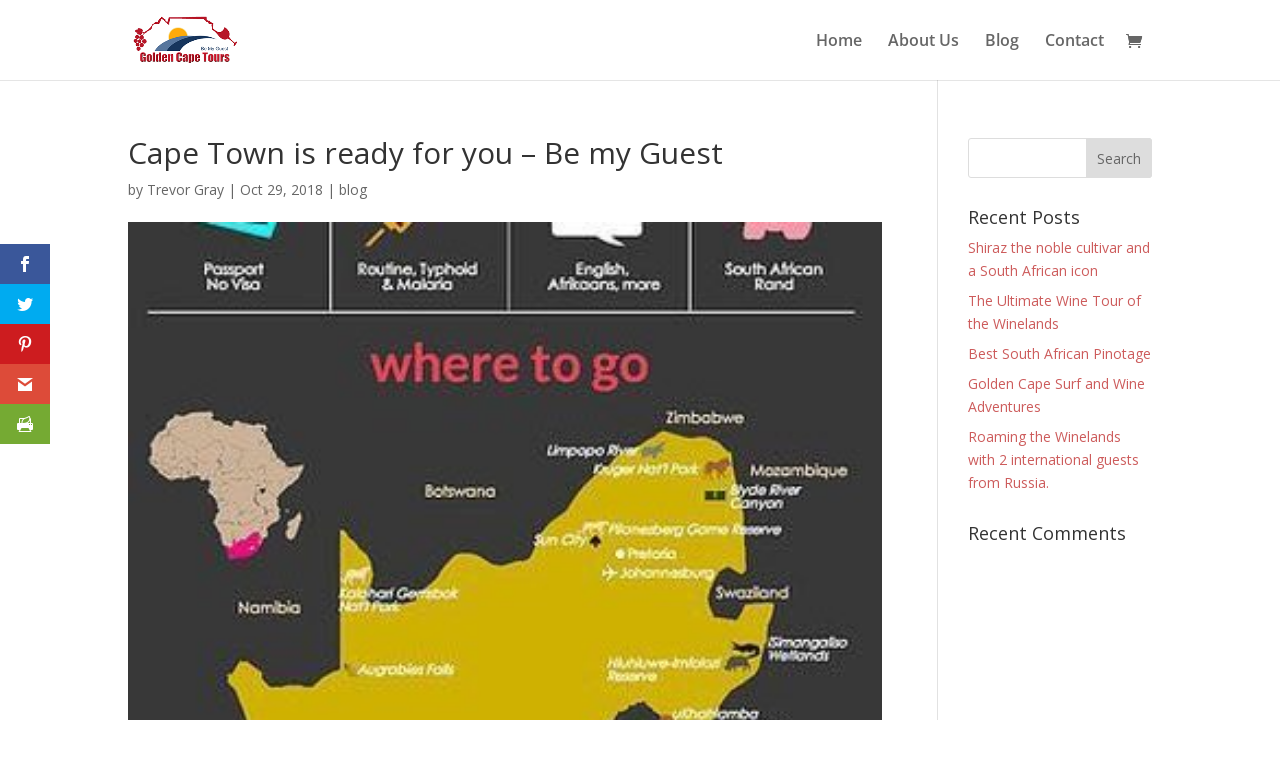

--- FILE ---
content_type: text/css
request_url: https://goldencapetours.com/wp-content/plugins/ph-bookings-appointments-woocommerce-premium/resources/css/ph_calendar.css?ver=6.3.7
body_size: 6129
content:
/*common Callender Style*/

#ph-calendar-overlay {
	position: absolute;
	width: 100%;
	height: 100%;
	top: -10px; /*to compensate Padding of parent div*/
	background: black url('images/loading.gif') center center no-repeat;
	background-size: 50px;
	z-index: 1;
	opacity: .4;
}
.single-product div.product form.cart {
	margin-bottom: 0px; 
	padding: 0px; 
}
.single-product div.product p.price{
	margin-bottom: 0px;
}
.not-startable{
	color: #d0d0d0!important;
}
.hide-not-startable{
	color: #777!important;
}
p#booking_info_text{
	margin: 10px 0px 0px 0px !important;
}
p#booking_price_text{
	margin: 0px 0px 10px 0px !important;
}
.booking-info-wraper {
	background: #539bbe;
	color: #f3f3f3;
	padding: 0px 10px;
	margin: 10px 0px;
	min-height: 50px;
	width: auto;
	overflow: hidden;
}
img.loading-ico {
	text-align: center;
	position: relative;
	left: 46%;
	height: 50px;
	width: 50px;
	padding: 2px;
}

.ph-calendar-month {
	padding: 5px 3px;
	margin-top: 5px;
	width: auto;
	overflow: hidden;
	background: #539bbe;
	text-align: center;
}
.ph-calendar-month ul {
	margin: 0 !important;
	padding: 0 !important;
}
.ph-calendar-month ul li {
	color: white;
	font-size: 15px;
	text-transform: uppercase;
	letter-spacing: 3px;
	max-height: 35px;
	list-style-type: none!important;
	position:unset !important;
}
.ph-calendar-days {
	padding: 10px 0 !important;
	background: #eee;
	margin: 0 !important;
	width: 100%;
	overflow: hidden;
	position: relative;
	/*text-align: center;*/
}
/*li.ph-calendar-date{
	width: 14%; 
}
*/
.ph-calendar-days li, .ph-calendar-weekdays li{
	list-style-type: none!important;
	display: inline-block;
	text-align: center;
	margin-bottom: 5px;
	color: #777;
	width: 14%;
	font-size:15px;
}
li.ph-calendar-date {
	margin-left: 0px !important;
	min-height: 58px;
}

.time-picker li{
	min-width: 45px;
}
.time-picker li.ph-calendar-date{
	width: 24%;
}

.ph-calendar-weekdays {
	margin: 0 !important;
	padding: 10px 0 !important;
	background-color: #ddd;
	width: 100%;
	overflow: hidden;
}
.ph-calendar-weekdays ul li {
	list-style-type:none;
}/*
.ph-calendar-weekdays li {
	display: inline-block;
	width: 13.5%;
	color: #666;
	text-align: center;
}*/
.ph-calendar-date.today {
	color: #000 !important;
	font-weight: bold;
}

/* Style for Time Calendar*/
.time-picker .ph-calendar-days .ph-calendar-date{
	/*min-width: 70px;*/
	min-height: 55px;
	margin: 0px !important;
	padding: 0px !important;
}
.time-picker .ph-calendar-days .ph-calendar-date .ph_calendar_time {
	margin: 0px !important;
	padding: 0px !important;
}
.ph-calendar-date.active {
	padding: 5px;
	background: rgba(83, 155, 190, 0.52)!important;
	color: white !important
}
.ph-calendar-date.booking-full {
	padding: 5px 0;
	background: #dadada;
	color: #ffffff !important;
}
.selected-date{
	border: 1px solid #2b8eff;
	background: #6aa3f1;
	color: #f3f3f3!important;
}
.timepicker-selected-date{
	border: 1px solid #2b8eff;
	background: #6aa3f1;
	color: #f3f3f3!important;
}
.callender-error-msg{
	color: red;
	min-height: 25px;
	overflow: hidden;
}
.ph-calendar-weekdays li{
	margin-left: 0px !important;
}

.time-picker-wraper #ph-calendar-time li.ph-calendar-date{
	margin-left: 1px !important;
	margin-right: 0px !important;
}

/* Add media queries for smaller screens */
@media screen and (max-width:720px) {
	.ph-calendar-weekdays li {width: 13.1%;}
}

@media screen and (max-width: 420px) {
	.ph-calendar-weekdays li {width: 12.5%;}
	.ph-calendar-days li .active {padding: 2px;}
}

@media screen and (max-width: 290px) {
	.ph-calendar-weekdays li {width: 12.2%;}
}
.past-time,.ph-calendar-date.not-available{
	color: #d0d0d0!important;
}
.month-year-wraper,.fixed-date-wraper,.ph-calendar-date{
	position: relative;
	overflow: hidden;
}

.non-bookable-slot{
	cursor: not-allowed;
}
.not-available-msg{
	color: #ff7878;
}
@media (max-width: 500px) {
	ul.days li {margin-right: 3px;}
}

/*Some Themes set margin left for li*/
li.callender-date, .weekdays li{
	margin-left: 0px !important;
}
.weekdays li {
	margin: auto !important;
}

.booking-disabled,.not-available{
	color: #d0d0d0!important;
}

/***Date picker***/
.ph-calendar-month .ph-prev {
	float: left;
	/*padding-top: 10px;*/
	list-style-type: none;
}
.ph-next:hover, .ph-prev:hover{
	color: #4d8e7a;
	cursor: pointer;
}

.ph-calendar-month .ph-next {
	float: right;
	/*padding-top: 10px;*/
	list-style-type: none;
}
.ph-calendar-month-year-wraper{
	position: relative;
	overflow: hidden;
}
.callender-month,.callender-year{
	text-align: center;
	position: absolute;
	top: 0px;
	left: 0px;
	width: 100%;
	height: 100%;
	opacity: 0;
	filter: alpha(opacity=0);
}

/***Time picker***/
.callender-ico{
	width: 30px;
	display: inline;
	margin: 0px 0px -5px 0px;
	padding: 0px;
	opacity: 0.7;
	filter: alpha(opacity=0.7);
}
div#ui-datepicker-div {
	z-index: 10000!important;
}
.phive_book_additional_notes_text{
	width:100%;
	height:70px ;
}

/**
 * Style for Next day Time
 */
.ph-prev-day-time {
	float: left;
	list-style-type: none;
	margin-left:10px;
}
.ph-prev-day-time:hover {
	color: #4d8e7a;
	cursor: pointer;
}
.ph-next-day-time {
	float: right;
	list-style-type: none;
	margin-right:10px;
}
.ph-next-day-time:hover {
	color: #4d8e7a;
	cursor: pointer;
}

ul.ph_booking_no_place_left li{
	min-height: 0px !important;
}

ul .ph-prev{
	    padding: 0px 20px 0px 20px !important;
}
ul .ph-next{
	    padding: 0px 20px 0px 20px !important;
}
ul .ph-month
{
	margin:0px 40px 0px 40px !important;
}

li.ph-calendar-date.non-working-time {
    display: none;
}
div.participant_count_error{
	color:red;
	display:none;
}
.auto_assigned_resource:before{
	content:'\2713';
  display:inline-block;
  color:black;
  padding:0 11px 0 0;
}
.woocommerce-Price-amount.amount {
    font-size: 15px !important;
}
.participant_inner_section {
    width: 100%;
    float: left;
}
.booking-wraper
{
	width: 100%;
}

.cmsmasters_single_product .ph-month{
	padding: 0px !important;
}
.cmsmasters_single_product .ph-month.month-year-wraper{
	text-align: center !important;
}
.cmsmasters_single_product .ph-month:before,.cmsmasters_single_product .date-picker-wraper{
	content: none !important;
}

--- FILE ---
content_type: application/javascript
request_url: https://goldencapetours.com/wp-content/plugins/ph-bookings-appointments-woocommerce-premium/resources/js/ph-booking-genaral.js?ver=6.3.7
body_size: 34141
content:

/********* html-ph-booking-add-to-cart.php *********/

jQuery(document).ready(function($){	
	
	$(".single_add_to_cart_button").click(function(e){
		if( $(this).hasClass("disabled") ){
			e.preventDefault();
		}
		
		if( $(".ph-date-from").val() == '' && $(".ph-date-to").val() == ''){
			$(".callender-error-msg").html( phive_booking_locale.pick_booking ).focus();
			e.preventDefault();
		}
	})
		
			
});
   
/***********************************************************************
**** ALL CALLENDER PAGE (date picker, time ticker and month picker) ****
************************************************************************/

function calculate_price(){
	jQuery(".single_add_to_cart_button").addClass("disabled");
	date_from = jQuery(".ph-date-from").val();
	if( !date_from ){
		date_from = jQuery(".selected-date").first().find(".callender-full-date").val();
	}
	if( !date_from ){
		return;
	}
	date_to = jQuery(".selected-date").last().find(".callender-full-date").val();
	//If charge_per_night, need to pick To date
	if( date_from == date_to && jQuery('#calender_type').val()=='date' && jQuery("#book_interval_type").val() != 'fixed' && jQuery('#charge_per_night').length && jQuery('#charge_per_night').val()=='yes'){
		jQuery(".booking-info-wraper").html('<p id="booking_info_text">'+phive_booking_locale.pick_a_end_date+'</p>');
		jQuery(".ph-date-from").val(date_from);
		return;
	}

	jQuery(".ph-date-from").val(date_from);
	jQuery(".ph-date-to").val( date_to ).change(); //trigger .ph-date-to for update the price
}

jQuery(document).ready(function($) {
	//override_deactive_by_charge_by_night();
	var full_month 	= ["January", "February", "March", "April", "May", "June","July", "August", "September", "October", "November", "December"];
	var date_from 		= '';
	var date_to 		= '';
	var click 			= 0;
	var reched_to=false;
	var reached_to_flag=0;
	var second_selected_date='';

	$(".resources_check").on("change", function(){
		val = $(this).is(":checked") ? 'yes' : 'no';
		$(this).closest("div").find(".phive_book_resources").val( val );
	})
	
	$(".input-person").change( function(){
		if( $(this).hasClass('input-disabled') ){
			e.preventDefault();
			
			$(this).val( $(this).attr("last-val") ); //Forcefully taking previous value. preventDefault() is not preventing the changes.
			return;
		}
		
		$(this).attr( "last-val", $(this).val() );

		return;
	});

	$(".input-person").change( function(){
		$('.participant_count_error').html('');
		if( parseInt( $(this).val() ) > parseInt( $(this).attr("max") ) ){
			$(this).val( $(this).attr("max") );
			ref_this='.participant_count_error_'+$(this).attr('rule-key');
			$(ref_this).html("Number of "+$(this).attr('data-name')+" cannot exceed "+parseInt( $(this).attr("max") ));
			$(ref_this).fadeIn('fast', function(){
               $(ref_this).delay(5000).fadeOut(); 
            });
			return;
		}else if ( parseInt( $(this).val() ) < parseInt($(this).attr("min")) ){
			$(this).val( $(this).attr("min") );
			ref_this='.participant_count_error_'+$(this).attr('rule-key');
			$(ref_this).html("Minimum number of "+$(this).attr('data-name')+" required is "+parseInt( $(this).attr("min") ));
			$(ref_this).fadeIn('fast', function(){
               $(ref_this).delay(5000).fadeOut(); 
            });
			return;
		}
	})

	$(".shipping-price-related").on('change', function(e) {
		e.stopImmediatePropagation();
		if( $(this).hasClass('input-disabled') ){
			e.preventDefault();
			return;
		}

		calculate_price();
	})
	
		

	$(document).on("click", ".non-bookable-slot", function(){
		if( $(this).hasClass('de-active') ){
			loop_elm = $(this)
		}else{
			loop_elm 	= $(this).nextAll(".de-active:first");
		}
		show_not_bookable_message( loop_elm );
	})

	function get_formated_date(date){
		
		date_obj 			= new Date(date);
		
		return { "date": date_obj.getUTCDate(), "month": phive_booking_locale.months[date_obj.getUTCMonth()], "year": date_obj.getUTCFullYear(),  };
	}

	function show_not_bookable_message(loop_elm){ 
		if( loop_elm.length == 0 ){ //case of last item or no de-active after curent elm.
			return;
		}
		
		from_text 	= $(loop_elm).text();
		
		msg_html 		= "";
		min_booking 	= $("#book_min_allowed_slot").val();
		book_interval 	= $("#book_interval").val();

		min_limit = min_booking > 0 ? book_interval * min_booking : book_interval;
		min_limit -= $('.selected-date').length; //Substract aleready selected dates

		while( loop_elm.length > 0 ){
			
			min_limit--;
			to_text		= $(loop_elm).text();
			if( msg_html.length > 0 ){
				msg_html = msg_html.replace(" and", ", ");
				msg_html += " and <b>"+to_text+"</b>";
			}else{
				msg_html = "<b>"+to_text+"</b>";
			}

			loop_elm = min_limit > 0 ? loop_elm.next(".de-active") : false;
		}
		msg_html += ( from_text == to_text ) ? " "+phive_booking_locale.is_not_avail : " "+phive_booking_locale.are_not_avail;
		$('.booking-info-wraper').html('<p id="booking_info_text"><span class="not-available-msg">'+msg_html+'</span></p>');
	}

	$.fn.isAfter = function(sel) {
		return this.prevAll(sel).length !== 0;
	}
	$.fn.isBefore = function(sel) {
		return this.nextAll(sel).length !== 0;
	}

	function resetSelection( fullReset ){

		fullReset 		= fullReset || 'yes';
		date_from 	= '';
		date_to 	= '';
		click 		= 0;

		$(".single_add_to_cart_button").addClass("disabled");
		$(".selected-date").each(function(){
			$(this).removeClass("selected-date");
		});
		$(".timepicker-selected-date").each(function(){
			last_sel_date=$(".timepicker-selected-date").last().find('.callender-full-date').val();
			current_date=$(this).last().find('.callender-full-date').val();
			if(last_sel_date!=current_date)
			{
				$(this).removeClass("timepicker-selected-date");
			}
		});
		$(".ph-date-from").val("");
		$(".ph-date-to").val("");

		if( fullReset=='yes' ){
			$(".booking-info-wraper").html("");
		}
		
		if( $(".not-startable").length ){
			$(".not-startable").removeClass("hide-not-startable");
		}
	}

	function resetHover(){
		$(".hover-date").each(function(){
			$(this).removeClass("hover-date");
		});
	}
	function resetCalender()
	{
		if(($('.book_interval_period').val()=='minute' || $('.book_interval_period').val()=='hour'))
		{
			from=new Date($('.ph-date-from').val());
			current_date=new Date($('.timepicker-selected-date').find('.callender-full-date').val());
			// if(from!=current_date)
			// {

	  		$('.timepicker-selected-date').click();
	  			// setTimeout(function(){ 
	  			//  }, 1000);
			// }
				
		}
	}
	function get_minimum_booking(){
		min_allowed = $("#book_min_allowed_slot").val();
		max_booking = $("#book_max_allowed_slot").val();
		
		min_allowed = min_allowed.length ? parseInt(min_allowed ) : 1;  
		min_booking = min_allowed > 1 ?  min_allowed + parseInt( $("#book_interval").val() ) : $("#book_interval").val();
		if( max_booking.length && min_booking > max_booking ){
			min_booking = max_booking;
		}
		return min_booking;
	}

	/**
	* Make selection to given range
	* param from: obj, Starting element
	* param to: obj, Ending lelement
	*/
	function makeSelection( from, to, prev_days_booking_count ){
		book_interval 	= $("#book_interval").val(); 		//integer, booking interval period.
		min_limit 		= $("#book_min_allowed_slot").val();
		max_limit 		= $("#book_max_allowed_slot").val();
		booking_start_date=new Date(date_from);
		booking_end_date=$(to).find(".callender-full-date").val();
		booking_end_date=new Date(booking_end_date);
		// min_booking 	= get_minimum_booking();

		min_limit 		= min_limit || 1;
		max_limit 		= max_limit || 0;
		className 		= 'selected-date';
		
		if( book_interval > 1 ){
			min_limit = min_limit * book_interval;
			max_limit = max_limit * book_interval;
		}
		min_limit = min_limit > 0 ? round_to_next_stop( min_limit, book_interval ) : 0;
		max_limit = max_limit > 0 ? round_to_next_stop( max_limit, book_interval ) : 0;

		i = 1 + prev_days_booking_count;
		
		elem = from;
		reched_to = false;

		while( elem && i<100 ){
			if(elem.length==0)
			{
				i=100;
				continue;
			}
			if(elem.find('span').length==0)
			{
				elem = elem.next();
				// console.log(i);
				continue;
			}
			if(to!='' && elem.get(0) == to){
				reched_to=true;
			}
			if( elem.hasClass("de-active") && !is_overridable_by_charge_per_night(elem) ){
				show_not_bookable_message(elem);
				resetSelection( 'no' );
				return false;
			}

			else if( max_limit > 0 && i >= (max_limit+1) ){
				// select_date( elem );
				resetSelection();
				msg_html = phive_booking_locale.max_limit_text;
				msg_html = msg_html.replace('%max_block', max_limit);
				$('.booking-info-wraper').html('<p id="booking_info_text"><span class="not-available-msg">'+msg_html+'</span></p>');
				// setTimeout(function(){ 
	  	// 			resetCalender();
	  	// 		 }, 2000);
				return false;
				// elem = false;
			}
			//Case of first click
			else if( to == '' && i >= min_limit ){
				if( i==min_limit && from.hasClass("not-startable") ){
					resetSelection();
					return false;
				}else{
					select_date( elem );
					
					//Override not-startable CSS to allow pick TO date
					$(".not-startable").each(function(){
						$(this).addClass('hide-not-startable');
					})
					elem = false;
				}
			}
			//Need to complite an interval.
			else if( reched_to && round_to_next_stop( i, book_interval ) == i ){
				if(booking_start_date.getMonth()!=booking_end_date.getMonth() && $('#calender_type').val()!='time')
				{
					final_date= $(elem).find(".callender-full-date").val();
					if(!is_reached_time_period(final_date))
					{
						elem = false;
					}
					else{
						select_date( elem );
						elem = elem.next();
					}
				}
				else
				{
					select_date( elem );
					elem = false;

				}
				
			}else{
				if(booking_start_date.getMonth()!=booking_end_date.getMonth() && $('#calender_type').val()!='time')
				{
					final_date= $(elem).find(".callender-full-date").val();
					if(!is_reached_time_period(final_date))
					{
						elem = false;
					}
					else{
						select_date( elem );
						elem = elem.next();
					}
				}
				else{
						select_date( elem );
						elem = elem.next();	
				}
			}
			i++;
		}

		if ( !validate_charge_by_night_selections() ){
			return false;
		}

		return true;
	}
	function select_date(elem, className){
		className = className || 'selected-date';
		if(!elem.hasClass("de-active") || is_overridable_by_charge_per_night(elem) ) { 
			elem.addClass(className);
			return true;
		}
		return false;
	}
	function is_reached_time_period(to)
	{
		if(reched_to==true)
		{
			interval=parseInt( $("#book_interval").val() );

			if(second_selected_date=='')
			{
				second_selected_date=to;
			}
			start_date=new Date(date_from);
			end_date=new Date(to);
			last_date=new Date(second_selected_date);
			end_date_limit=last_date;
			end_date_limit.setDate(last_date.getDate()+interval);
			iterartion=0;
			while(  start_date <= end_date_limit ) {
				if(iterartion==1 && $("#charge_per_night").val() == 'yes' && interval!=1 )
				{
					interval--;
				}
				start_date.setDate( start_date.getDate() +interval);
				iterartion++;
			}
			start_date.setDate( start_date.getDate() - interval);
			if(end_date<start_date)
			{
				return true;
			}
			else{
				return false;
			}
		}
		return true;
	}
	//check if any de-active date coming in between selected (Case of Charge by night enabled)
	function validate_charge_by_night_selections(){
		if( $('#calender_type').val()=='date' && $("#book_interval_type").val() != 'fixed' && $('#charge_per_night').length && $('#charge_per_night').val()=='yes'){
			$(".de-active").each(function(){
				next_item = $(this).next('.selected-date');
				//If next item is selected-date and it is not fist selected-date
				if( next_item.length && !$(".selected-date").first().is(next_item) ){
					resetSelection();
					return false;
				}
			});
		}
		return true;
	}

	/* Complite an interval */
	function round_to_next_stop(number, divisor ){

		// To Handle Per Night Charge
		var second_time_selection_with_per_night = false;
		if( $("#charge_per_night").val() == 'yes' && jQuery("input[name=phive_book_from_date]").val().length != 0 && parseInt( jQuery(".book_interval").val() ) > 0 ) {
			second_time_selection_with_per_night = true;
		}

		if(number > 0) {
			var result = Math.ceil(number/divisor) * divisor;

			// Handle Enable Per night case for round off for second time selection
			if( second_time_selection_with_per_night ) {
				var count = 1;	// 1 if the Bookings start in same month and end in same month, else 0
				// To Handle the Bookings which start in one month and end in next month
				var elem = jQuery("ul.ph-calendar-days li.ph-calendar-date:nth-child(8)").get(0)
				if( jQuery("input[name=phive_book_from_date]").val() != undefined  && jQuery(elem).find('input[class=callender-full-date]').val() != undefined ) {
					var start_date		= new Date(jQuery("input[name=phive_book_from_date]").val());
					var current_date	= new Date(jQuery(elem).find('input[class=callender-full-date]').val());
					if( current_date.getUTCMonth() > start_date.getUTCMonth() || current_date.getUTCFullYear() > start_date.getUTCFullYear() ) count = 0;
				}
				if( ( ( divisor - 1 ) * Math.floor( number / (divisor-1) ) + count ) == number ) {
					result = number;
				}
			}
			return result;
		}
		else if( number < 0)
			return Math.floor(number/divisor) * divisor;
		else
			return divisor;
	}

	function override_deactive_by_charge_by_night(){
		if( $('#calender_type').val()=='date' && $("#book_interval_type").val() != 'fixed' && $('#charge_per_night').length && $('#charge_per_night').val()=='yes'){
			$(".de-active").each(function(){
				next = $(this).next('.ph-calendar-date');
				if( !next.hasClass("booking-full") && !next.hasClass("booking-disabled") && !next.hasClass("de-active") ){
					// $(this).removeClass('booking-full');
					// $(this).removeClass('booking-disabled');
					// $(this).removeClass('de-active');
				}
			})
		}
	}

	function is_overridable_by_charge_per_night( el ){
		
		if( $('#calender_type').val()=='date' && $("#book_interval_type").val() != 'fixed' && $('#charge_per_night').length && $('#charge_per_night').val()=='yes'){
			prev = el.prev('.ph-calendar-date');
			if( !prev.hasClass("booking-full") && !prev.hasClass("booking-disabled") && !prev.hasClass("de-active") ){
				// Override only for TO date
				if( $(".selected-date").length ){
					return true;
				}
			}
		}
		return false;
	}

	// Picking a date/time/month from calendar.
	$('.month-picker-wraper,.date-picker-wraper,.time-picker-wraper #ph-calendar-time').on("click", ".ph-calendar-date", function(){
		$(".callender-error-msg").html("&nbsp;");
		second_selected_date='';
		//if click on already booked or past date
		if( !is_overridable_by_charge_per_night($(this)) && ( $(this).hasClass("booking-full") || $(this).hasClass("booking-disabled") || $(this).hasClass("de-active") ) ){
			return
		}


		//if Fixed range, don't allow to choose second date
		if( $("#book_interval_type").val() == 'fixed' ){
			if( $(this).hasClass('not-startable') ){
				return;
			}
			resetSelection();
			$(".single_add_to_cart_button").removeClass("disabled");
			$(this).addClass("selected-date");

			book_to = $(this);
			for (var i = $("#book_interval").val(); i > 1; i--) {
				book_to = book_to.next().addClass("selected-date");
				if( book_to.hasClass('de-active') && !is_overridable_by_charge_per_night(book_to) ){
					resetSelection();
					return;
				}
			};

			if ( !validate_charge_by_night_selections() ){
				return false;
			}

			calculate_price();
			return;
		}
		else if($("#book_interval_type").val() == 'customer_choosen')
		{
			click++;

			//Reset all selection on third click
			if( click%3 == 0 ){
				resetSelection();
				$(this).trigger('click');
				// setTimeout(function(){ 
			  	// 			resetCalender();
			  	// 		 }, 1000);
				return;
			}
			
			//if selected a date_to, which is past to date_from
			if( date_from !='' && date_to=='' && $(this).isBefore( ".selected-date" ) ){
				$('.booking-info-wraper').html('<p id="booking_info_text"><span class="not-available-msg">'+phive_booking_locale.pick_later_date+'</span></p>');
				resetSelection()
				return;
			}
			
			// first_el = $( ".selected-date:first" );
			
			//if click for FROM date
			if( date_from == "" || click%2 != 0 || $("#book_interval_type").val() != 'customer_choosen' ){
				date_from = $(this).find(".callender-full-date").val();
				$(this).addClass("selected-date");
				handle_min_booking=true;
				slected = makeSelection( $(this), '',0 );

				var calendar_type		= jQuery('#calender_type').val();
				var across_the_day_booking		= jQuery('.across_the_day_booking').val();
				if(calendar_type=='time' && across_the_day_booking!='no' )
				{
					handle_min_booking = handle_min_bookings();	
				}
				
				
				if( slected && handle_min_booking ){
					calculate_price();
				}
			}
			//click for TO date
			else{
				first_el = $("input[value='"+date_from+"']").closest("li");
				var booked_no_of_interval_count = 0;
				if( !first_el.length ){
					first_el = $( "li.ph-calendar-date" ).first();
					// alert(start_date_and_time);
					if($('#calender_type').val()=='time')
					{		
						var start_date_and_time = jQuery("#ph-calendar-time .callender-full-date").val();
						if( typeof start_date_and_time != 'undefined' && start_date_and_time != "" ) {
							if( date_from.substr(0, date_from.indexOf(' ')) != start_date_and_time.substr(0, start_date_and_time.indexOf(' ')) ) {
								booked_no_of_interval_count = ph_booked_no_of_interval_count();
								first_el = $("input[value='"+start_date_and_time+"']").closest("li");
							}
						}
					}
					else if($('#calender_type').val()=='date')
					{
						i=0;
						while( first_el && i<30 ){
							if(first_el.find('span').length==0)
							{
								first_el = first_el.next();
								// console.log(i);
								continue;
							}
							break;
							i++;
						}

						var start_date_and_time = jQuery("#ph-calendar-days .callender-full-date").val();
						// alert(start_date_and_time);
						if( typeof start_date_and_time != 'undefined' && start_date_and_time != "" ) {
							if( date_from != start_date_and_time ) {
								booked_no_of_interval_count = ph_booked_no_of_interval_count_days();
								first_el = $("input[value='"+start_date_and_time+"']").closest("li");
							}
						}
					} 
				}
				slected = makeSelection( first_el, this, booked_no_of_interval_count );
				
				if(slected){
					calculate_price();
				}
			}
		}
	});

	function ph_booked_no_of_interval_count_days(){
		var booking_count = 0;
		var booking_from_date_time		= jQuery(".ph-date-from").val();
		var booked=0;
		month=[31,28,31,30,31,30,31,31,30,31,30,31];
		// console.log(month);
		if( typeof booking_from_date_time == 'string' ) {
			
			var start_date_obj 	= new Date(booking_from_date_time);
			no_of_days_in_month=month[start_date_obj.getMonth()];
			year=start_date_obj.getFullYear();
			if(start_date_obj.getMonth()==1 && (year % 100 === 0) ? (year % 400 === 0) : (year % 4 === 0) )
			{
				no_of_days_in_month=29;
			}
			var booked=no_of_days_in_month-parseInt(start_date_obj.getDate());
			booking_count=parseInt(booked);
		}
		// alert(booking_count);
		return booking_count;
	}
	// Handle Minimum Bookings in case of end of the day or month
	function handle_min_bookings() {
		var min_allowed_booking = jQuery("#book_min_allowed_slot").val();
		if( min_allowed_booking <= 1 ) {
			return true;
		}
		jQuery(".single_add_to_cart_button").addClass("disabled");
		date_from = jQuery(".ph-date-from").val();
		if( !date_from ){
			date_from = jQuery(".selected-date").first().find(".callender-full-date").val();
			jQuery(".ph-date-from").val(date_from);
		}
		if( !date_from ){
			return false;
		}
		date_to = jQuery(".selected-date").last().find(".callender-full-date").val();

		var date_to_obj 		= new Date(date_to)
		var calendar_type		= jQuery('#calender_type').val()
		var book_interval 		= jQuery(".book_interval").val();
		var end_date_obj 		= new Date(date_from)
		var date_to_select		= "";
		var status				= true;
		if( calendar_type == 'date' ) {
			var to_modify 			= book_interval * min_allowed_booking - 1;
			end_date_obj.setDate( end_date_obj.getDate() + to_modify );
			if( end_date_obj > date_to_obj ) {
				status = false;
				jQuery(".ph-next").click()
				setTimeout( function() {
					date_to_obj.setDate(01);
					while( date_to_obj <= end_date_obj ) {
						var year 		= date_to_obj.getFullYear();
						var month 		= ( "0" + ( date_to_obj.getMonth()+ 1 ) ).slice(-2);
						var date 		= ( "0" + date_to_obj.getDate() ).slice(-2);
						date_to_select	= year + '-' + month + '-' + date;
						var elem		= jQuery("input[value="+date_to_select+"]").closest("li")
						status 			= select_date( elem, "selected-date" );
						if( ! status ) {
							msg_html = elem.find("span").html() +" "+phive_booking_locale.is_not_avail;
							$('.booking-info-wraper').html('<p id="booking_info_text"><span class="not-available-msg">'+msg_html+'</span></p>');
							return false;
						}
						date_to_obj.setDate( date_to_obj.getDate() + 1)
					}
					calculate_price();
				}, 2000)
			}
		}
		else if( calendar_type == 'time' ) {
			var interval_period 	= jQuery(".book_interval_period").val();		// hour, day etc
			var to_modify = book_interval * (min_allowed_booking - 1);
			if( interval_period == "hour" ) {
				to_modify = to_modify * 60;
				book_interval = book_interval * 60;
			}
			end_date_obj.setMinutes( end_date_obj.getMinutes() + to_modify )

			if( end_date_obj > date_to_obj ) {
				status = false;
				jQuery(".ph-next-day-time").click();
				setTimeout( function() {
					while( end_date_obj > date_to_obj ) {
						date_to_obj.setMinutes( date_to_obj.getMinutes() + book_interval );
						var year 		= date_to_obj.getFullYear();
						var month 		= ( "0" + ( date_to_obj.getMonth()+ 1 ) ).slice(-2);
						var date 		= ( "0" + date_to_obj.getDate() ).slice(-2);
						var hour 		= ( "0" + date_to_obj.getHours() ).slice(-2);
						var minute 		= ( "0" + date_to_obj.getMinutes() ).slice(-2);
						date_to_select	= year + '-' + month + '-' + date + ' ' + hour + ':' + minute;
						var elem 		= jQuery("input[value='"+date_to_select+"']").closest("li")
						status = select_date( elem, "selected-date" );
						if( ! status ) {
							msg_html = elem.find("span").html() +" "+phive_booking_locale.is_not_avail;
							$('.booking-info-wraper').html('<p id="booking_info_text"><span class="not-available-msg">'+msg_html+'</span></p>');
							return false;
						}
					}
					calculate_price();
				}, 2000 );
			}
		}
		return status;
	}

	function ph_booked_no_of_interval_count(){
		var booking_count = 0;
		var booking_from_date_time		= jQuery(".ph-date-from").val();
		if( typeof booking_from_date_time == 'string' ) {
			var booking_start_from 	= booking_from_date_time.split(' ')[1];
			var status 				= false;
			jQuery("ul#ph-calendar-time li").each( function(){
				if( status ) {
					booking_count++;
				}
				else{
					if( $(this).find('input').val().split(' ')[1] == booking_start_from && ! status ) {
						status = true;
						booking_count++;
					}
				}
			});
			var start_date_obj 	= new Date(booking_from_date_time.split(' ')[0]);
			var end_date_obj	= new Date(jQuery("ul#ph-calendar-time li").last().find('input').val().split(' ')[0]);
			var date_diff 		= end_date_obj.getTime() - start_date_obj.getTime();
			if( date_diff != 1 ){
				booking_count = booking_count + ( ( date_diff / (24 * 3600 * 1000) - 1) * jQuery("ul#ph-calendar-time li").length);
			}
		}
		// alert(booking_count);
		return booking_count;
	}

//time picker month calendar
	
	$('.time-picker-wraper #ph-calendar-days').on("click", ".ph-calendar-date", function(){
		if( $(this).hasClass('not-startable') ||  $(this).hasClass("de-active")){
				e.preventDefault();
				return;
		}
		$('.ph-calendar-date').removeClass("timepicker-selected-date");
		resetSelection();
		$(this).addClass("timepicker-selected-date");
		return;
	});
	
	$(".date-picker-wraper,.time-picker-wraper").on("hover", ".ph-calendar-date", function(event){
		if(event.type == "mouseenter"){
			if( $(this).hasClass("selected-date")
				|| $(this).hasClass("booking-disabled")
				|| $(this).hasClass("de-active") ){
				return
			}
			if( $("#book_interval_type").val() == 'fixed' ){
				$(this).addClass("hover-date");
				
				book_to = $(this);
				for (var i = $("#book_interval").val(); i > 1; i--) {
					book_to = book_to.next().addClass("hover-date");
					if( book_to.hasClass('de-active') ){
						resetHover();
						return;
					}
				};
			}else{

			}
		}else if (event.type == "mouseleave"){
			resetHover();
		}
	});
	
	$(".date-picker-wraper,.time-picker-wraper").on("click", ".ph-next", function(){

		product_id = jQuery( "#phive_product_id" ).val();
		month = jQuery( ".callender-month" ).val();
		year = jQuery( ".callender-year" ).val();
		calender_type= jQuery("#calender_type").val();
		if(calender_type=='time'){
			calendar_for='time-picker';
			loding_ico_url = $("#plugin_dir_url").val()+ "/resources/icons/loading.gif";
			$("#ph-calendar-time").html('<img class="loading-ico" align="middle" src="'+loding_ico_url+'">');
		}
		else if(calender_type == 'date' ){
			calendar_for = 'date-picker';
		}else{
			calendar_for = '';
		}
		if( $("#book_interval_type").val() == 'fixed' ){
			resetSelection();
		}
		// Case of 'To' date on next month, if de-active found after selection need to rest 'From'
		if( $('.de-active').last().isAfter( '.selected-date' ) ){
			resetSelection();
		}
		var data = {
			action: 'phive_get_callender_next_month',
			// security : phive_booking_locale.security,
			product_id: product_id,
			month: month,
			year: year,
			calendar_for:calendar_for,
			asset: $(".input-assets").val(),
		};

		$("#ph-calendar-overlay").show();
		$.post( phive_booking_locale.ajaxurl, data, function(res) {
			$("#ph-calendar-overlay").hide();
			if(calender_type=='time'){
				$("#ph-calendar-time").html( '<center>'+phive_booking_locale.Please_Pick_a_Date+'</center>');
			}

			result = jQuery.parseJSON(res);
		
			$("#ph-calendar-days").html(result.days);
		
			jQuery( ".callender-month" ).val(result.month).change()
			jQuery( ".callender-year" ).val(result.year)

			jQuery( ".span-month" ).html( phive_booking_locale.months[full_month.indexOf(result.month)] )
			jQuery( ".span-year" ).html(result.year)

			if( !$(".ph-date-from").val() ){
				$(".single_add_to_cart_button").addClass("disabled");
			}
			//override_deactive_by_charge_by_night();
		});
	})
	
	$(".date-picker-wraper,.time-picker-wraper").on("click", ".ph-prev", function(){
		
		resetSelection() // The plugin is not supports to select backward.
		product_id = jQuery( "#phive_product_id" ).val();
		month = jQuery( ".callender-month" ).val();
		year = jQuery( ".callender-year" ).val();
		calender_type= jQuery("#calender_type").val();
		if(calender_type=='time'){
			calendar_for='time-picker';
			loding_ico_url = $("#plugin_dir_url").val()+ "/resources/icons/loading.gif";
			$("#ph-calendar-time").html('<img class="loading-ico" align="middle" src="'+loding_ico_url+'">');
		}
		else if(calender_type == 'date' ){
			calendar_for = 'date-picker';
		}else{
			calendar_for = '';
		}
		var data = {
			action: 'phive_get_callender_prev_month',
			// security : phive_booking_locale.security,
			product_id: product_id,
			month: month,
			year: year,
			calendar_for:calendar_for,
			asset: $(".input-assets").val(),
		};
		
		$("#ph-calendar-overlay").show();
		
		$.post( phive_booking_locale.ajaxurl, data, function(res) {
			$("#ph-calendar-overlay").hide();
			if(calender_type=='time'){
				$("#ph-calendar-time").html( '<center>'+phive_booking_locale.Please_Pick_a_Date+'</center>');
			}

			result = jQuery.parseJSON(res);

			$("#ph-calendar-days").html(result.days);

			jQuery( ".callender-month" ).val(result.month).change()
			jQuery( ".callender-year" ).val(result.year)
			
			jQuery( ".span-month" ).html( phive_booking_locale.months[full_month.indexOf(result.month)] )
			jQuery( ".span-year" ).html(result.year)
			
			//override_deactive_by_charge_by_night();

		});
	})

	/**
	 * For Getting Next Day Time
	 */
	$(".date-picker-wraper,.time-picker-wraper").on("click", ".ph-next-day-time", function(){
		$("#ph-calendar-time #ph-calendar-overlay").show();
		var product_id			= jQuery( "#phive_product_id" ).val();
		var date				= jQuery("#ph-booking-time-for-the-date").val();
		var date_obj			= new Date(date);
		var next_day_date_obj	= new Date(date_obj.getTime() + 86400000);
		var next_day_date		= next_day_date_obj.getFullYear() + '-' + ( next_day_date_obj.getMonth() + 1 ) + '-' + next_day_date_obj.getDate();
		var selected_date 		= jQuery('.ph-date-from').val();
		jQuery('#ph-calendar-days li').each(function(){
			jQuery(this).removeClass('timepicker-selected-date');
			sel_date=new Date(jQuery(this).find('.callender-full-date').val());
			next_prev_date=new Date(next_day_date);
			first_date=new Date(selected_date);
			if(parseInt(sel_date.getDate())==parseInt(next_prev_date.getDate()) && parseInt(sel_date.getMonth())==parseInt(next_prev_date.getMonth())  && parseInt(sel_date.getFullYear())==parseInt(next_prev_date.getFullYear()))
			{
				jQuery(this).addClass('timepicker-selected-date');
			}
			else if(selected_date!='' )
			{
				first_date=new Date(selected_date.split(" ")[0]);
				if(first_date<=sel_date && sel_date<= next_prev_date)
				{		
					jQuery(this).addClass('timepicker-selected-date');
				}
			}

		});
		var data = {
			action: 'phive_get_booked_datas_of_date',
			product_id: product_id,
			date: next_day_date,
			type: 'time-picker',
			asset: $(".input-assets").val(),
			selected_date: selected_date,
		};
		jQuery(".ph-calendar-date").prop('disabled', true);
		$.post( phive_booking_locale.ajaxurl, data, function(res) {
			jQuery(".ph-calendar-date").prop('disabled', false);
			$("#ph-calendar-time").html(res).trigger('change');
			$(this).addClass("timepicker-selected-date");

		});
	})

	/**
	 * For Getting Previous Day Time
	 */
	$(".date-picker-wraper,.time-picker-wraper").on("click", ".ph-prev-day-time", function(){
		
		$("#ph-calendar-time #ph-calendar-overlay").show();
		var product_id			= jQuery( "#phive_product_id" ).val();
		var date				= jQuery("#ph-booking-time-for-the-date").val();
		var date_obj			= new Date(date);
		var prev_day_date_obj	= new Date(date_obj.getTime() - 86400000);
		var prev_day_date		= prev_day_date_obj.getFullYear() + '-' + ( prev_day_date_obj.getMonth() + 1 ) + '-' + prev_day_date_obj.getDate();
		jQuery('#ph-calendar-days li').each(function(){
			jQuery(this).removeClass('timepicker-selected-date');
			sel_date=new Date(jQuery(this).find('.callender-full-date').val());
			next_prev_date=new Date(prev_day_date);
			if(parseInt(sel_date.getDate())==parseInt(next_prev_date.getDate()) && parseInt(sel_date.getMonth())==parseInt(next_prev_date.getMonth())  && parseInt(sel_date.getFullYear())==parseInt(next_prev_date.getFullYear()))
			{
				jQuery(this).addClass('timepicker-selected-date');
			}
		});
		var data = {
			action: 'phive_get_booked_datas_of_date',
			product_id: product_id,
			date: prev_day_date,
			type: 'time-picker',
			asset: $(".input-assets").val(),
		};
		jQuery(".ph-calendar-date").prop('disabled', true);
		$.post( phive_booking_locale.ajaxurl, data, function(res) {
			jQuery(".ph-calendar-date").prop('disabled', false);
			$("#ph-calendar-time").html(res).trigger('change');
			$(this).addClass("timepicker-selected-date");

		});
	})

	$(document).on("change", ".input-assets", function(){
		$(".timepicker-selected-date").removeClass("timepicker-selected-date");
		$("#ph-calendar-time").html('');

		product_id = jQuery( "#phive_product_id" ).val();
		month = jQuery( ".callender-month" ).val();
		year = jQuery( ".callender-year" ).val();
		ph_load_calendar_values()
	})

	function ph_load_calendar_values(){
		calender_type = jQuery("#calender_type").val();
		if( calender_type == 'time' ){
			calendar_for = 'time-picker';
		}
		else if(calender_type == 'date' ){
			calendar_for = 'date-picker';
		}else{
			calendar_for = '';
		}

		if( calender_type == 'date' ){
			if( $("#book_interval_type").val() == 'fixed' ){
				resetSelection();
			}
			// Case of 'To' date on next month, if de-active found after selection need to rest 'From'
			if( $('.de-active').last().isAfter( '.selected-date' ) ){
				resetSelection();
			}
		}
		var data = {
			action: 'phive_reload_callender',
			// security : phive_booking_locale.security,
			product_id: product_id,
			month: month,
			year: year,
			asset: $(".input-assets").val(),
			calendar_for:calendar_for,
		};
		$("#ph-calendar-overlay").show();
		$.post( phive_booking_locale.ajaxurl, data, function(res) {
			$("#ph-calendar-overlay").hide();
		
			result = jQuery.parseJSON(res);
		
			if(calender_type == 'time'){
				$("#ph-calendar-time").html(result.time_slots);
			}
			
			$("#ph-calendar-days").html(result.days);
		
			jQuery( ".callender-month" ).val(result.month)
			jQuery( ".callender-year" ).val(result.year)

			jQuery( ".span-month" ).html( phive_booking_locale.months[full_month.indexOf(result.month)] )
			jQuery( ".span-year" ).html(result.year)

			if( !$(".ph-date-from").val() ){
				$(".single_add_to_cart_button").addClass("disabled");
			}
			//override_deactive_by_charge_by_night();
		});
	}

})

// Set the height of dates in date Calender
jQuery( window ).load(function() {
	var display_capacity	= jQuery("#ph_display_booking_capacity").val();
	var calender_type		= jQuery("#calender_type").val();

	if( display_capacity != 'yes' || calender_type == 'time' )
		jQuery("li.ph-calendar-date").css( "min-height", "0");
});

// Set the height of times in Time period Calender
jQuery( document ).ajaxComplete(function() {
	var display_capacity	= jQuery("#ph_display_booking_capacity").val();
	var calender_type		= jQuery("#calender_type").val();
	if( calender_type == 'time' && display_capacity != 'yes')
		jQuery(".time-picker .ph-calendar-days li").css( "min-height", "0");
});

--- FILE ---
content_type: application/javascript
request_url: https://goldencapetours.com/wp-content/uploads/wtfdivi/wp_footer.js?ver=1627888097
body_size: 762
content:
jQuery(function($){$('.et-social-icons:not(:has(.et-social-instagram))').append('<li class="et-social-icon et-social-instagram"><a href="https://www.instagram.com/goldencapetours/" class="icon" alt="Instagram" aria-label="Instagram"><span>Instagram</span></a></li>&nbsp;');});jQuery(function($){$('.et-social-icon a, .et-extra-social-icon a').attr('target','_blank');});jQuery(function($){$('#footer-info').html("Created By: <a href=\"http:\/\/www.connectifi.com\">ConnectiFi<\/a> | Powered By: <a href=\"http:\/\/www.f1itsolutions.com\">F1 IT Solutions<\/a> | <a href=\"#\">\u00a9 Copyright \r\n<span class=\"divibooster_year\"><\/span><script>jQuery(function($){$(\".divibooster_year\").text(new Date().getFullYear());});<\/script> Golden Cape Tours<\/a>");});

--- FILE ---
content_type: application/javascript
request_url: https://goldencapetours.com/wp-content/plugins/ph-bookings-appointments-woocommerce-premium/resources/js/ph-booking-ajax.js?ver=6.3.7
body_size: 13334
content:

function _typeof(obj) { if (typeof Symbol === "function" && typeof Symbol.iterator === "symbol") { _typeof = function _typeof(obj) { return typeof obj; }; } else { _typeof = function _typeof(obj) { return obj && typeof Symbol === "function" && obj.constructor === Symbol && obj !== Symbol.prototype ? "symbol" : typeof obj; }; } return _typeof(obj); }

jQuery(document).ready(function ($) {
  function generate_booking_info_text(from, to, cost,custom_messages,result) {
    if ($('#calender_type').val() == 'date' && $('#charge_per_night').length && $('#charge_per_night').val() == 'yes') {
      from_text = phive_booking_ajax.checkin;
      to_text = phive_booking_ajax.checkout;
    } else {
      from_text = phive_booking_ajax.booking;
      to_text = phive_booking_ajax.to;
    }
    if (from !== to) {
      from_date=new Date(result.org_from_date);
      to_date=new Date(result.org_to_date);
      if($('#calender_type').val() != 'date' && $('#calender_type').val() != 'month'  && from_date.getMonth()==to_date.getMonth() && from_date.getFullYear()==to_date.getFullYear() && from_date.getDate()==to_date.getDate())
      {
        var wp_date_format    = jQuery("#ph_booking_wp_time_format").val();
        var hours = to_date.getHours();
        var ampm = hours >= 12 ? 'pm' : 'am';
        to_time   = ph_convert_time_to_wp_time_format(wp_date_format,to_date,ampm);
        date_html = "<b>" + from_text + ":</b>&nbsp;" + from + "&nbsp;<b>" + to_text + "</b>&nbsp;"+to_time ;
      }
      else
      {
        date_html = "<b>" + from_text + ":</b>&nbsp;" + from + "&nbsp;<b>" + to_text + "</b>&nbsp;" + to;  
      }
      
    } else {
      date_html = "<b>" + phive_booking_ajax.booking + ":</b>&nbsp;" + from;
    } //for Addon


    jQuery('.from_text').val(from_text);
    jQuery('.to_text').val(to_text).trigger('change');
    if(custom_messages == '')
      return '<p id="booking_info_text">' + date_html + '</p> <p id="booking_price_text"> ' + phive_booking_ajax.booking_cost + ':&nbsp;' + cost + '</p>';
    else
      return '<p id="booking_info_text">' + date_html + '</p> <p id="booking_price_text"> ' + phive_booking_ajax.booking_cost + ':&nbsp;' + cost + '</p> <p id="booking_custom_text"> ' + custom_messages + '</p>';
  }
function ph_convert_time_to_wp_time_format(wp_format,date,am_pm){
  var hours = date.getHours();
  var minutes = date.getMinutes();
  switch(wp_format){
    case 'g:i a':
                hours = hours % 12;
                hours = hours ? hours : 12; // the hour '0' should be '12'
                minutes = minutes < 10 ? '0'+minutes : minutes; 
                display_time = hours + ':' + minutes +' '+am_pm.toLowerCase();
               break;
    case 'g:i A': 
              hours = hours % 12;
              hours = hours ? hours : 12; // the hour '0' should be '12'
              minutes = minutes < 10 ? '0'+minutes : minutes;
              display_time = hours + ':' + minutes +' '+am_pm.toUpperCase();
            break;
    case 'H:i': 
              hours=hours.toString().padStart(2,0);
              minutes=minutes.toString().padStart(2,0);
              display_time = hours+':'+minutes;
            break;
    default : 
              hours = hours % 12;
              hours = hours ? hours : 12; // the hour '0' should be '12'
              minutes = minutes < 10 ? '0'+minutes : minutes;
              display_time = hours + ':' + minutes +' '+am_pm.toUpperCase();
      break;

  }
  return display_time;
}
  function resetSelection(fullReset) {
    fullReset = fullReset || 'yes';
    date_from = '';
    date_to = '';
    click = 0;
    $(".single_add_to_cart_button").addClass("disabled");
    $(".selected-date").each(function () {
      $(this).removeClass("selected-date");
    });
    $(".ph-date-from").val("");
    $(".ph-date-to").val("");

    if (fullReset == 'yes') {
      $(".booking-info-wraper").html("");
    }

    if ($(".not-startable").length) {
      $(".not-startable").removeClass("hide-not-startable");
    }
  }
  /*function formate_date( input_date ){
    var date = new Date( input_date.replace(/-/g, "/") ); //Safari bowser will accept only with seprator '/'
    
    var month = ["Jan", "Feb", "Mar", "Apr", "May", "Jun",
    "Jul", "Aug", "Sep", "Oct", "Nov", "Dec"][date.getMonth()];
    var strDate = date.getDate() + '-' + month + '-' + date.getFullYear();
      if( $("#calender_type").val() =='time' ){
      strDate += " ";
      strDate += date.getHours()<10 ? "0"+date.getHours() : date.getHours();
      strDate += ":"
      strDate += date.getMinutes()<10 ? "0"+date.getMinutes() : date.getMinutes();
    }
    return strDate;
  }*/
  // Calculate the booking price.


  jQuery(".ph-date-to").on('change', function () {
    calculate_booking_price();
  });
  jQuery(".addon,.wc-pao-addon-field").on('change', function () {
    from = jQuery(".ph-date-from").val();

    if (from != '') {
      calculate_booking_price();
    }
  });

  function calculate_booking_price() {
    if ($('.input-disabled').length || !jQuery(".ph-date-from").length) {
      return;
    }

    $(".shipping-price-related").addClass('input-disabled');
    $(".shipping-price-related").attr("disabled", true);
    var loding_ico_url = $("#plugin_dir_url").val() + "/resources/icons/loading.gif";
    $(".booking-info-wraper").html('<img class="loading-ico" align="middle" src="' + loding_ico_url + '">');
    $(".single_add_to_cart_button").addClass("disabled");
    var from = jQuery(".ph-date-from").val();
    var to = jQuery(".ph-date-to").val();
    var person_details = [];
    $('.input-person').each(function () {
      if ($(this).val() != '') person_details.push(parseInt($(this).val()));else person_details.push(0);
    }); // for range values select min available slot

    var available_slots = $('.selected-date').map(function () {
      var attr = $(this).attr('data-title');

      if (_typeof(attr) !== (typeof undefined === "undefined" ? "undefined" : _typeof(undefined)) && attr !== false) {
        return parseInt($(this).attr('data-title'));
      } else {
        if ($(this).text() == '' || ( $( ".selected-date" ).last().find('.callender-full-date').val() == $(this).find('.callender-full-date').val() && $('#charge_per_night').val()=='yes') ) return; // If try to book between months or per night booking and Consider each participant as booking is marked 
        return 0;
      }
    }).get();
    var available_slot = Math.min.apply(Math, available_slots); // for range values select min available slot

    var available_slots_to_displays = $('.selected-date').map(function () {
      var attr = $(this).attr('data-max');

      if (_typeof(attr) !== (typeof undefined === "undefined" ? "undefined" : _typeof(undefined)) && attr !== false) {
        return parseInt($(this).attr('data-max'));
      } else {
        if ($(this).text() == ''  )  return; // If try to book between months and Consider each participant as booking is marked

        return 0;
      }
    }).get();
    var available_slots_to_display = Math.min.apply(Math, available_slots_to_displays);
    var persons_as_booking = $('#persons_as_booking').val();

    if (persons_as_booking == 'yes') {
      person_details_count = person_details.reduce(function (a, b) {
        return a + b;
      }, 0);

      if (person_details_count > available_slot) {
        var message = phive_booking_ajax.available_slot_message;
        message = message.replace('%available_slot', available_slots_to_display);
        $('.booking-info-wraper').html('<p id="booking_info_text"><span class="not-available-msg">' + message + '</span></p>');
        $(".shipping-price-related").removeClass('input-disabled');
        $(".shipping-price-related").removeAttr("disabled");
        return false;
      }
    }

    var total_numer_persons = 0;
    $('.input-person').each(function () {
      total_numer_persons += parseInt($(this).val());
    });

    if (persons_as_booking != 'yes' && total_numer_persons > parseInt($('#phive_booking_maximum_number_of_allowed_participant').val()) && parseInt($('#phive_booking_maximum_number_of_allowed_participant').val()) != 'NaN') {
      var message = phive_booking_ajax.maximum_participant_warning;
      message = message.replace('%total', total_numer_persons);
      message = message.replace('%max', parseInt($('#phive_booking_maximum_number_of_allowed_participant').val()));
      $('.booking-info-wraper').html('<p id="booking_info_text"><span class="not-available-msg">' + message + '</span></p>');
      $(".shipping-price-related").removeClass('input-disabled');
      $(".shipping-price-related").removeAttr("disabled");
      return false;
    }
    resources_type=$('.resources_type').val();
    if(resources_type=='single')
    {
      resources_details = [];
      selected_resources=$('.phive_book_resources').val();
      $(".phive_book_resources option").each(function(i){
        if($(this).val()=='')
          return true;
        val='no';
        if(selected_resources == $(this).val())
        {
          val='yes';
        }
        resources_details.push(val);
      });
    }
    else
    {
      resources_details = [];
      $('.input-resources').each(function () {
        val = $(this).is(":checked") ? 'yes' : 'no';
        resources_details.push(val);
      });
    }

    product_id = jQuery("#phive_product_id").val();

    if (from.length === 0 || to.length === 0) {
      return;
    }

    $(".ph_booking_addon_data").val();
    addon_data = jQuery('.addon').serialize();
    if(parseInt($(".wc-pao-addon-field").length)>0)
    {
      addon_data = jQuery('.wc-pao-addon-field').serialize();
    }
    var data = {
      action: 'phive_get_booked_price',
      // security : phive_booking_ajax.security,
      product_id: product_id,
      book_from: from,
      book_to: to,
      person_details: person_details,
      resources_details: resources_details,
      addon_data: addon_data,
      asset: $(".input-assets").val(),
      custom_fields: $(".custom_fields").val(),
    };
    jQuery(".ph-calendar-date").prop('disabled', true);
    $.post(phive_booking_ajax.ajaxurl, data, function (res) {
      result = jQuery.parseJSON(res);
      jQuery(".ph-calendar-date").prop('disabled', false); // Confirm the response of last request.
      // The price should updated only for last request incase another request send immediately

      $(".shipping-price-related").removeClass('input-disabled');
      $(".shipping-price-related").removeAttr("disabled");
      $(".single_add_to_cart_button").removeClass("disabled");
      $(".callender-msg").html('');

      if (result.error_msg) {
        resetSelection();
        $('.booking-info-wraper').html(result.error_msg);
        $("#phive_booked_price").val('');
        $(".phive_book_assets").val('');
      } else {
        if (to != '') {
          var to_date_obj = new Date(to);
          var from_date_obj = new Date(from);

          if (from_date_obj.getTime() > to_date_obj.getTime()) {
            resetSelection();
            $('.booking-info-wraper').html('<p id="booking_info_text"><span class="not-available-msg">Booking start date cannot be higher than end date.</span></p>');
            $("#phive_booked_price").val('');
            $(".phive_book_assets").val('');
          } else {
            // $(".price").html( result.price_html ); //to change the main product price
            $("#phive_booked_price").val(result.price);
            $(".phive_book_assets").val(result.asset_id); //in the case of monthpicker, take last date of 'TO' month
            var custom_messages='';
            if(result.custom_messages)
            {
              custom_messages=result.custom_messages;
            }
            if(result.addon_data)
            {
              $(".ph_booking_addon_data").val(result.addon_data);
            }
            /*if( (to.match(new RegExp("-", "g")) || []).length < 2 ){
              var date = new Date( to.replace(/-/g, "/") ); //Safari bowser will accept only with separator '/'
              var LastDay = new Date(date.getFullYear(), date.getMonth() + 1, 0);
              to = to+"-"+LastDay.getDate();
            }*/

            booking_info_text = generate_booking_info_text(result.from_date, result.to_date, result.price_html,custom_messages,result);
            $('.booking-info-wraper').html(booking_info_text).trigger('change');
          }
        }
      }
    });
  }

  ;
  $('.time-picker-wraper #ph-calendar-days').on("click", ".ph-calendar-date", function () {
    var loding_ico_url = $("#plugin_dir_url").val() + "/resources/icons/loading.gif";
    $("#ph-calendar-time").html('<img class="loading-ico" align="middle" src="' + loding_ico_url + '">');
    var product_id = jQuery("#phive_product_id").val();
    var data = {
      action: 'phive_get_booked_datas_of_date',
      product_id: product_id,
      date: $('.timepicker-selected-date .callender-full-date').val(),
      type: 'time-picker',
      asset: $(".input-assets").val()
    };
    jQuery(".ph-calendar-date").prop('disabled', true);
    $.post(phive_booking_ajax.ajaxurl, data, function (res) {
      jQuery(".ph-calendar-date").prop('disabled', false);
      $("#ph-calendar-time").html(res).trigger('change');
      $(this).addClass("timepicker-selected-date");
    });
  });
});